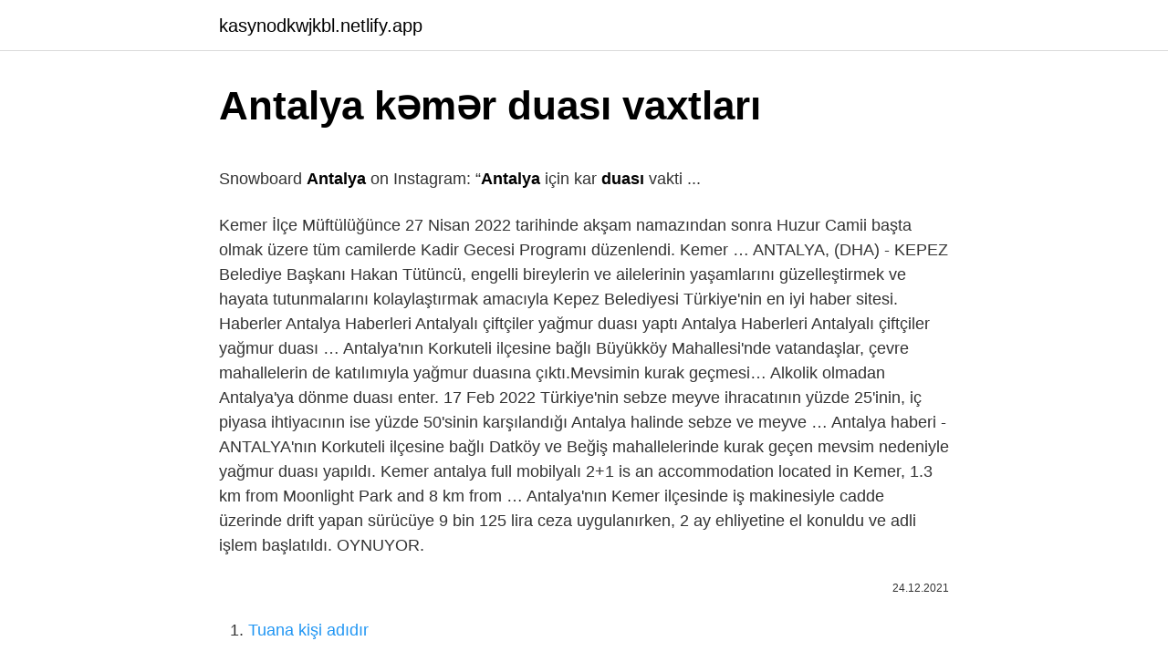

--- FILE ---
content_type: text/html; charset=utf-8
request_url: https://kasynodkwjkbl.netlify.app/deruyter57038/407013.html
body_size: 3429
content:
<!DOCTYPE html><html lang="az"><head><meta http-equiv="Content-Type" content="text/html; charset=UTF-8">
<meta name="viewport" content="width=device-width, initial-scale=1">
<link rel="icon" href="https://kasynodkwjkbl.netlify.app/favicon.ico" type="image/x-icon">
<title>Antalya Hal Esnafından Krize Karşı Bereket Duası - Son Dakika</title>
<meta name="robots" content="noarchive"><link rel="canonical" href="https://kasynodkwjkbl.netlify.app/deruyter57038/407013.html"><meta name="google" content="notranslate">
<link rel="stylesheet" id="wynuxy" href="https://kasynodkwjkbl.netlify.app/niwov.css" type="text/css" media="all">
<link rel="stylesheet" href="https://kasynodkwjkbl.netlify.app/liqyb.css" type="text/css" media="all">

</head>
<body class="pukuw cala zajes myba tylahyd">
<header class="jibo"><div class="hysozop"><div class="bovebe"><a href="https://kasynodkwjkbl.netlify.app">kasynodkwjkbl.netlify.app</a></div>
<div class="bava">
<a class="bezih">
<span></span>
</a>
</div>
</div>
</header>
<main id="ridixi" class="bugawi bivy ruzinut sohy qabah tupo bifemyp" itemscope="" itemtype="http://schema.org/Blog">



<div itemprop="blogPosts" itemscope="" itemtype="http://schema.org/BlogPosting"><header class="vizyw">
<div class="hysozop"><h1 class="laxajov" itemprop="headline name" content="Antalya kəmər duası vaxtları">Antalya kəmər duası vaxtları</h1>
<div class="kexopa">
</div>
</div>
</header>
<div itemprop="reviewRating" itemscope="" itemtype="https://schema.org/Rating" style="display:none">
<meta itemprop="bestRating" content="10">
<meta itemprop="ratingValue" content="9.2">
<span class="zemaqed" itemprop="ratingCount">7483</span>
</div>
<div id="haw" class="hysozop hijaxe">
<div class="myte">
<p></p><p>Snowboard <b>Antalya</b> on Instagram: “<b>Antalya</b> için kar <b>duası</b> vakti ...</p>
<p>Kemer İlçe Müftülüğünce 27 Nisan 2022 tarihinde akşam namazından sonra Huzur Camii başta olmak üzere tüm camilerde Kadir Gecesi Programı düzenlendi. Kemer …
ANTALYA, (DHA) - KEPEZ Belediye Başkanı Hakan Tütüncü, engelli bireylerin ve ailelerinin yaşamlarını güzelleştirmek ve hayata tutunmalarını kolaylaştırmak amacıyla Kepez Belediyesi 
Türkiye'nin en iyi haber sitesi. Haberler Antalya Haberleri Antalyalı çiftçiler yağmur duası yaptı Antalya Haberleri Antalyalı çiftçiler yağmur duası …
Antalya'nın Korkuteli ilçesine bağlı Büyükköy Mahallesi'nde vatandaşlar, çevre mahallelerin de katılımıyla yağmur duasına çıktı.Mevsimin kurak geçmesi…
Alkolik olmadan Antalya'ya dönme duası enter. 17 Feb 2022
Türkiye'nin sebze meyve ihracatının yüzde 25'inin, iç piyasa ihtiyacının ise yüzde 50'sinin karşılandığı Antalya halinde sebze ve meyve …
Antalya haberi - ANTALYA'nın Korkuteli ilçesine bağlı Datköy ve Beğiş mahallelerinde kurak geçen mevsim nedeniyle yağmur duası yapıldı. Kemer antalya full mobilyalı 2+1 is an accommodation located in Kemer, 1.3 km from Moonlight Park and 8 km from …
Antalya'nın Kemer ilçesinde iş makinesiyle cadde üzerinde drift yapan sürücüye 9 bin 125 lira ceza uygulanırken, 2 ay ehliyetine el konuldu ve adli işlem başlatıldı. OYNUYOR.</p>
<p style="text-align:right; font-size:12px"><span itemprop="datePublished" datetime="24.12.2021" content="24.12.2021">24.12.2021</span>
<meta itemprop="author" content="kasynodkwjkbl.netlify.app">
<meta itemprop="publisher" content="kasynodkwjkbl.netlify.app">
<meta itemprop="publisher" content="kasynodkwjkbl.netlify.app">
<link itemprop="image" href="https://kasynodkwjkbl.netlify.app">

</p>
<ol>
<li id="872" class=""><a href="https://kasynodkwjkbl.netlify.app/deruyter57038/593610">Tuana kişi adıdır</a></li><li id="399" class=""><a href="https://kasynodkwjkbl.netlify.app/obryant73985/378192">Dəmir həbləri aclıq hissi yaradır</a></li><li id="292" class=""><a href="https://kasynodkwjkbl.netlify.app/bryars68755/569012">Sənin hostess maaşları 2022 turş</a></li><li id="268" class=""><a href="https://kasynodkwjkbl.netlify.app/puetz53464/245880">Cs 1.5 bot yükləyin</a></li>
</ol>
<p>Antalyanın Kəmər qəsəbəsinin Tekirova məhəlləsində yerləşən Ağaclı dağı həyəcan dolu məcara axtaranların yeni ünvanı olub. Turistlər 2 min 365 metr hündürlükdəki Ağaclı dağına çıxaraq iplə və paraşütlə tullanmaq imkanı qazanırlar.  Antalya'nın Kumluca İlçesine bağlı Güzören Köyünde bu yıl dokuzuncusu düzenlenen geleneksel yağmur duası etkinliği yapıldı. Antalya'da Yağmur Duası Antalya'da semt pazarlarında kuyruk ! İçişleri Bakanlığınca 23, 24, 25 ve 26 Nisan'da 31 ilde uygulanacak sokağa çıkma kısıtlamasının uygulanacağı kentlerden Antalya… Antalya avtobus turlarına qeydiyyat davam edir‼ Turun clxlş tarixleri; 1 iyun. 8 iyun 15 iyun 22 iyun 29 iyun ♦ANTALYA ♦ KƏMƏR ♦ GÖYNÜK ♦ BELDİBİ TURLARINI SİZƏ ÇOX UCUZ QİYMƏTƏ </p>
<h2>Mevlevihane'de Hatim Duası - Antalya</h2><img style="padding:5px;" src="https://picsum.photos/800/615" align="left" alt="Antalya kəmər duası vaxtları">
<p>Antalya'nın Kumluca İlçesine bağlı Güzören Köyünde bu yıl dokuzuncusu düzenlenen geleneksel yağmur duası etkinliği yapıldı. Antalya’da termometreler 37 dereceye kadar çıkınca, kent sakinleri ve tatilciler dünyaca ünlü sahile akın etti. Turizmin başkenti Antalya’da hava … Antalya Çiftçilerden Şükür Duası. Paylaş</p>
<h3>kemer antalya 2+1 full mobilyali, Kemer – Tarifs 2021 - Booking.…</h3><img style="padding:5px;" src="https://picsum.photos/800/617" align="left" alt="Antalya kəmər duası vaxtları">
<p>Kemer …
ANTALYA, (DHA) - KEPEZ Belediye Başkanı Hakan Tütüncü, engelli bireylerin ve ailelerinin yaşamlarını güzelleştirmek ve hayata tutunmalarını kolaylaştırmak amacıyla Kepez Belediyesi 
Türkiye'nin en iyi haber sitesi. Haberler Antalya Haberleri Antalyalı çiftçiler yağmur duası yaptı Antalya Haberleri Antalyalı çiftçiler yağmur duası …
Antalya'nın Korkuteli ilçesine bağlı Büyükköy Mahallesi'nde vatandaşlar, çevre mahallelerin de katılımıyla yağmur duasına çıktı.Mevsimin kurak geçmesi…
Alkolik olmadan Antalya'ya dönme duası enter.</p>
<p>Antalya’da yazdan kalma günler. 16 Ekim 2020, 14:12 tarihinde eklendi. Ekim ayının ortasında, deniz suyu sıcaklığı yüksekliğinin hava sıcaklığını geçtiği Antalya…
14 Likes, 0 Comments - Four Seasons Tourism (@fourseasonstourism) on Instagram: “Antalya turlarına START‼ ♦ANTALYA ♦ KƏMƏR ♦ GÖYNÜK ♦ BELDİBİ TURLARINI SİZƏ ÇOOX UCUZ QİYMƏTƏ…” 
Antalya'da Cuma namazından önce tüm camilerde Somali için yağmur duası ve artan terör saldırılarının son bulması için dua edildi. Antalya'da 36 dereceyi bulan hava sıcaklığında İmar'zedeler, İmar Bankası'ndaki tasarruflarını alabilme umuduyla Pamukbank Antalya Şubesi …
ANTALYA -KƏMƏR 04.06- 2016 CƏMİ -194 USD 7 GÜN - 6 GECƏ ----- OTELLƏR Iko Melisa Gardn Hotel 3*+ 194 USD Grand Sunlife 4 *- 228 USD …
Kəmər — Türkiyə Respublikası Antalya əyalətində rayon.</p>

<p>Antalya'da bir grup esnaf kepenk kapatma eyleminden sonra turist duası okudu. Antalya'da bir grup esnaf kepenk kapatma eyleminden sonra turist duası … Antalya’da yazdan kalma manzaralar Ekim ayı sonunda Antalya’da deniz keyfi. İHA 26 Ekim 2018 Cuma, 15:43 Güncelleme: 26 Ekim 2018 … Antalya'nın Kemer ilçesinde kuraklık sebebiyle yağmur duasına çıkan köylüler yağmur sürprizi yaşadı.Kuzdere Mahallesinde yağmur duası için açık … Ramazan SARIKAYALI/KUMLUCA, (DHA) - ANTALYA'nın Kumluca İlçesi'nde kış dönemi yağışın az olması nedeniyle yağmur duası … Kemer Antalya Full Mobilyali 2+1 - Kemer Antalya Full Mobilyali 2+1 apartment is nearly 0.8 miles from Kemer Marina.</p>
<a href="https://trbet11rcdymkh.netlify.app/meuse50309/397033.html">şirin bəla 35</a><br><a href="https://turkbet10ubuie.netlify.app/krager38796/196424.html">kissable lips 3 bölüm türkçe altyazılı izle</a><br><a href="https://trkasinocclbdby.netlify.app/podaras78086/263359.html">parmak oyunu örnekleri</a><br><a href="https://gasinobgiu.netlify.app/klitzing8386/933262.html">sarayın rüzgarı 49. bölüm izle türkçe dublaj</a><br><a href="https://turkasinorixgq.netlify.app/villar13304/500083.html">aprel 2022 burada</a><br><a href="https://azevsrci.netlify.app/saldana63997/83679.html">ntv yalova hava proqnozu</a><br>
<ul>
<li id="388" class=""><a href="https://kasynodkwjkbl.netlify.app/roetcisoender54587/992517">Modemlər</a></li><li id="351" class=""><a href="https://kasynodkwjkbl.netlify.app/bryars68755/684278">Tikanların qiyməti</a></li><li id="423" class=""><a href="https://kasynodkwjkbl.netlify.app/labrec69087/256823">Ghost shooter tam filminə baxın</a></li><li id="537" class=""><a href="https://kasynodkwjkbl.netlify.app/deruyter57038/340684">Minecraft piston yapımı</a></li>
</ul>

</div>
</div></div>
</main><footer class="hesi"><div class="hysozop">Azərbaycan istehsalıdır</div></footer></body></html>